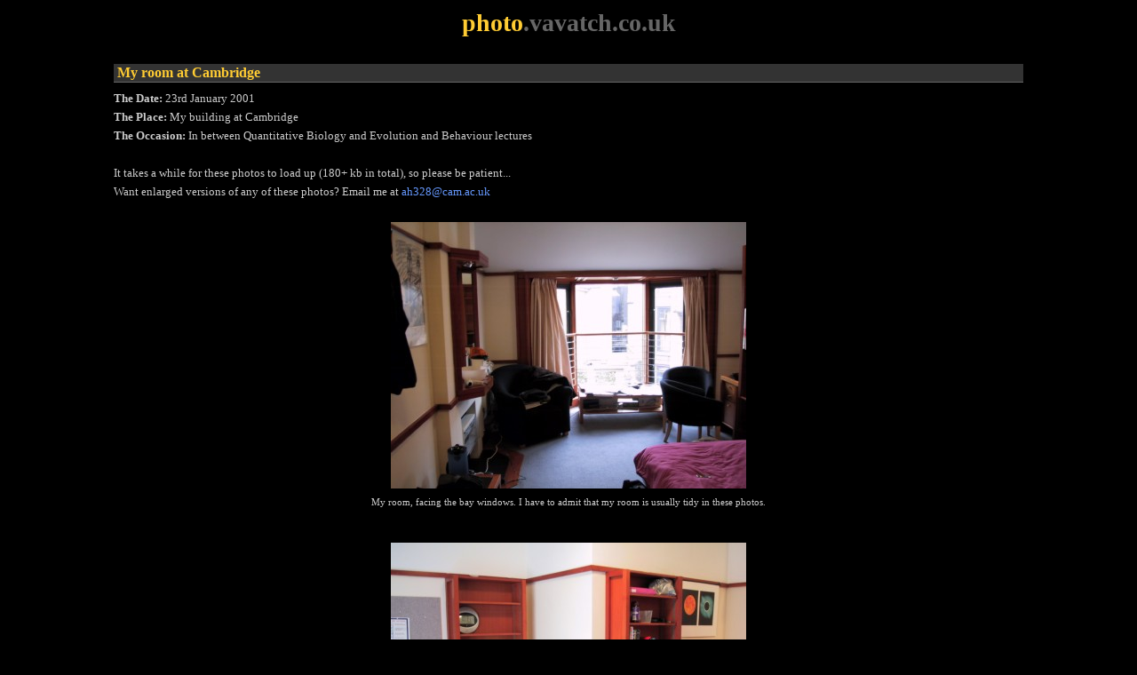

--- FILE ---
content_type: text/html; charset=utf-8
request_url: http://photo.vavatch.co.uk/23-1-01/index.htm
body_size: 1327
content:
<html>
<head>
<title>Cambridge Photo Gallery (23-1-01)</title>
<meta http-equiv="Content-Type" content="text/html; charset=iso-8859-1">
<link rel="stylesheet" href="../photo.css">
</head>

<body bgcolor="#000000">
<div id="index"> 
  <h3 align="center"><a href="../" class="photo">photo</a><font color="#666666">.<a  href="http://www.vavatch.co.uk" class="h3">vavatch.co.uk</a></font></h3>
<h4>My room at Cambridge</h4>
  <p><b>The Date: </b>23rd January 2001</p>
  <p><b> The Place: </b>My building at Cambridge</p>
  <p><b> The Occasion: </b>In between Quantitative Biology and Evolution and Behaviour 
    lectures </p>
  <p>&nbsp;</p>
  <p>It takes a while for these photos to load up (180+ kb in total), so please 
    be patient...</p>
  <p>Want enlarged versions of any of these photos? Email me at <a href="mailto:ah328@cam.ac.uk" class="p">ah328@cam.ac.uk</a></p>
<p>&nbsp;</p>
  <div align="center"> <img src="room1.jpg" width="400" height="300">
    <h5>My room, facing the bay windows. I have to admit that my room is usually 
      tidy in these photos.</h5>
    <img src="room2.jpg" width="400" height="300">
    <h5>Facing the computer and bookshelf. You can see my radio-wave atomic-controlled 
      clock above the computer.</h5>
    <img src="room3.jpg" width="400" height="300">
    <h5>Looking outside from my windows - a great way to spot people coming in 
      and out of the building.</h5>
    <img src="room4.jpg" width="400" height="300">
    <h5>My room, facing towards the back. I have an uncommonly large number of 
      radiators in my room (three) plus an electric fireplace. There's also the 
      Hoberman Sphere which always manages to give visitors endless hours of fun.</h5>
    <img src="stairs.jpg" width="400" height="300">
    <h5>I live in one of the newer and nicer looking halls of residence in Cambridge. 
      This staircase going up to my room, for example, has been likened by <i>three 
      people independently</i> to the Titanic. Don't ask me why.</h5>  
    <img src="outside1.jpg" width="400" height="300"> 
    <h5>(Part of) The outside of my building. My window is the highest one. You 
      can see that I'm taking advantage of the high temperatures to get some washing 
      done (vast numbers of socks can be seen).<br>
      <br>
      What these photos don't yet show is the fact that I, and pretty much every 
      other Trinity first year, lives on what's been called the 'Rooftop Village'. 
      That's right. Every single building, including mine, has a base one or two 
      storeys above ground level.</h5>
  </div>
</div>
</body>
</html>


--- FILE ---
content_type: text/css; charset=utf-8
request_url: http://photo.vavatch.co.uk/photo.css
body_size: 599
content:
<!--

#index { position: absolute; left:10%; top:10px; width:80%; text-align:justify}
#wide { position: absolute; left:5%; top:10px; width:90%; text-align:justify}

p {  	
		font-family: verdana; 
		font-size: 10pt; 
		color: #CCCCCC;
		margin-top:0px;
		margin-bottom:5px;
		margin-right:0px;
		margin-left:0px;
		padding:0px;
		padding-top:0px;
		padding-bottom:0px
		}

p.body {
		margin-top:10px;
		margin-bottom:20px;
		}

.p:link { color: #6699ff; text-decoration: none}
.p:visited { color: #6699ff; text-decoration: none}
.p:hover { color: #6699ff; text-decoration: underline}

h3 {  	
		font-family: verdana; 
		font-size: 21pt; 
		color: #FFCC33;
		margin-top:0px;
		margin-bottom:3px;
		margin-right:0px;
		margin-left:0px	
		}

.h3:link { color: #666666; text-decoration: none}
.h3:visited { color: #666666; text-decoration: none}
.h3:hover { color: #666666; text-decoration: underline}


.photo:link { color: #FFCC33; text-decoration: none}
.photo:visited { color: #FFCC33; text-decoration: none}
.photo:hover { color: #FFCC33; text-decoration: underline}

h4 {  	
		font-family: verdana; 
		font-size: 12pt; 
		color: #FFCC33;
		margin-top:30px;
		margin-bottom:10px;
		margin-right:0px;
		margin-left:0px;
		padding:1px 4px 1px;
 		border-bottom-style: solid;
		border-bottom-width: 1px;
 		border-bottom-color: #666666;
		background-color: #333333
		}


h5 {  	
		font-family: verdana; 
		font-size: 8pt; 
		color: #CCCCCC;
		margin-top:10px;
		margin-bottom:40px;
		margin-right:0px;
		margin-left:0px;
		padding:0px;
		padding-top:0px;
		padding-bottom:0px; 
		font-weight: normal
		}

.h5:link { color: #6699ff; text-decoration: none}
.h5:visited { color: #6699ff; text-decoration: none}
.h5:hover { color: #6699ff; text-decoration: underline}

body {
		scrollbar-face-color: #444444;
		scrollbar-shadow-color: #444444;
		scrollbar-highlight-color: #444444; 
		scrollbar-3dlight-color: #444444;
		scrollbar-darkshadow-color: #444444;
		scrollbar-track-color: #111111;
		scrollbar-arrow-color: #6699ff;
		}

-->